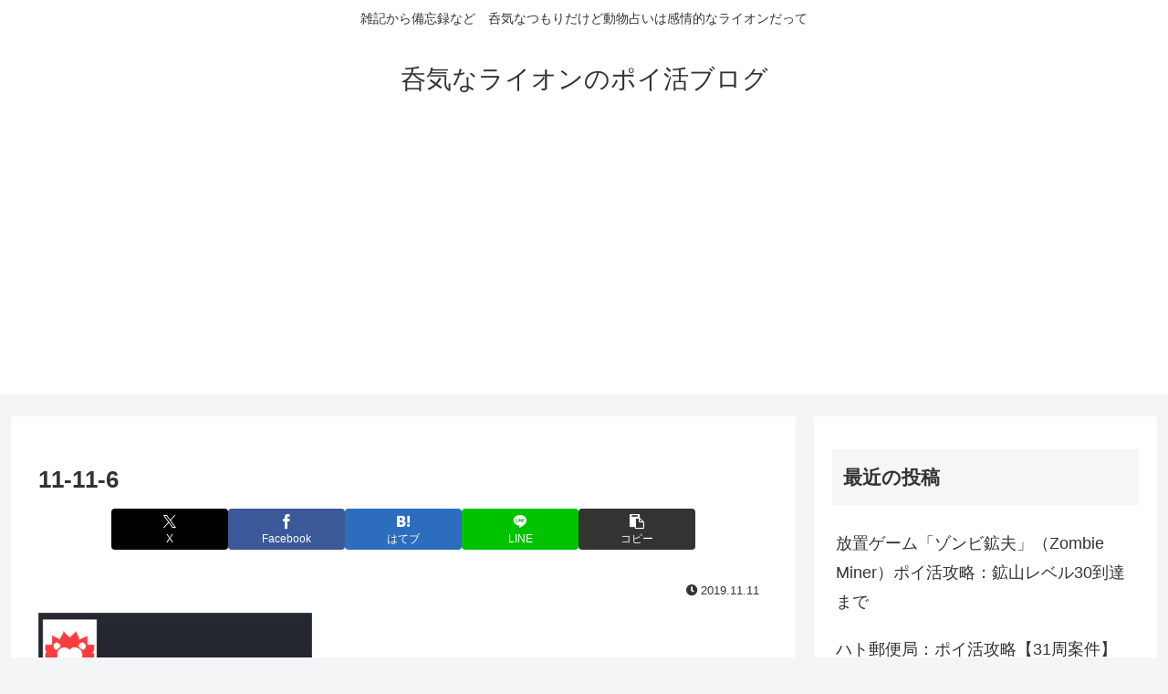

--- FILE ---
content_type: text/html; charset=utf-8
request_url: https://www.google.com/recaptcha/api2/aframe
body_size: 267
content:
<!DOCTYPE HTML><html><head><meta http-equiv="content-type" content="text/html; charset=UTF-8"></head><body><script nonce="SE1FhFJ-zQVa7J8qhbIAAw">/** Anti-fraud and anti-abuse applications only. See google.com/recaptcha */ try{var clients={'sodar':'https://pagead2.googlesyndication.com/pagead/sodar?'};window.addEventListener("message",function(a){try{if(a.source===window.parent){var b=JSON.parse(a.data);var c=clients[b['id']];if(c){var d=document.createElement('img');d.src=c+b['params']+'&rc='+(localStorage.getItem("rc::a")?sessionStorage.getItem("rc::b"):"");window.document.body.appendChild(d);sessionStorage.setItem("rc::e",parseInt(sessionStorage.getItem("rc::e")||0)+1);localStorage.setItem("rc::h",'1769552820161');}}}catch(b){}});window.parent.postMessage("_grecaptcha_ready", "*");}catch(b){}</script></body></html>

--- FILE ---
content_type: application/javascript
request_url: https://ad.jp.ap.valuecommerce.com/servlet/jsbanner?sid=3487876&pid=886190358
body_size: 931
content:
if(typeof(__vc_paramstr) === "undefined"){__vc_paramstr = "";}if(!__vc_paramstr && location.ancestorOrigins){__vc_dlist = location.ancestorOrigins;__vc_srcurl = "&_su="+encodeURIComponent(document.URL);__vc_dlarr = [];__vc_paramstr = "";for ( var i=0, l=__vc_dlist.length; l>i; i++ ) {__vc_dlarr.push(__vc_dlist[i]);}__vc_paramstr = "&_su="+encodeURIComponent(document.URL);if (__vc_dlarr.length){__vc_paramstr = __vc_paramstr + "&_dl=" + encodeURIComponent(__vc_dlarr.join(','));}}document.write("<A TARGET='_top' HREF='//ck.jp.ap.valuecommerce.com/servlet/referral?va=2695953&sid=3487876&pid=886190358&vcid=djaW4_kmbOSyf-3U_G63a0l8h_p98-TcxkyT6W5wMdnuBHKot-Zslkw-cLiOf1TB&vcpub=0.831716"+__vc_paramstr+"' rel='nofollow'><IMG BORDER=0 SRC='//i.imgvc.com/vc/images/00/29/23/11.jpeg'></A>");